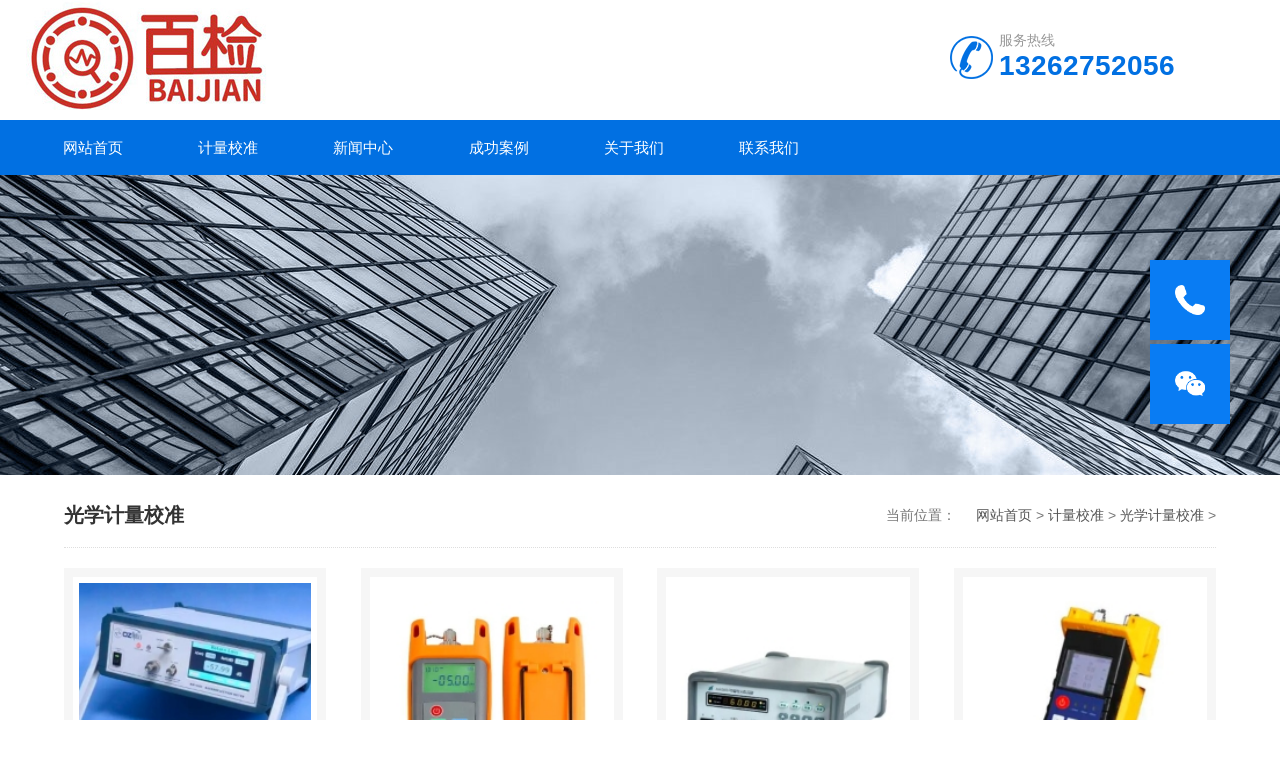

--- FILE ---
content_type: text/html
request_url: http://www.baijiantest.org.cn/gxjl/index.html
body_size: 13763
content:
<!DOCTYPE html>
<html>
<head>
<script type="text/javascript" src="/skin/js/jquery.js"></script>
<meta http-equiv="Content-Type" content="text/html; charset=utf-8" />
<meta http-equiv="x-ua-compatible" content="ie=edge,chrome=1">
<meta name="renderer" content="webkit|ie-comp|ie-stand">
<meta name="viewport" content="width=device-width,initial-scale=1,maximum-scale=1, minimum-scale=1,user-scalable=0">
    <title>光学仪器计量校准检测服务 -百检网-百检(上海)信息科技有限公司</title>
    <meta content="光学计量校准，光学计量仪器检测服务" name="keywords" />
    <meta content="上海前10仪器计量校准检测机构，百检网专业提供仪器校准、测量仪器检定、计量校准检测、计量仪器校准等服务，提供权威的第三方计量校准检测证书和CMA、CNAS检测报告。光学计量校准_光学计量仪器检测服务 -百检网" name="description" />
<link rel="stylesheet" type="text/css" href="/skin/css/style.css" />
<script type="text/javascript" src="/skin/js/jquery.pack.js"></script>
</head>
<body>
<!--top start-->
<script>
var _hmt = _hmt || [];
(function() {
  var hm = document.createElement("script");
  hm.src = "https://hm.baidu.com/hm.js?f6c9786220e9670183e2cde347f4be17";
  var s = document.getElementsByTagName("script")[0]; 
  s.parentNode.insertBefore(hm, s);
})();
</script>
<div class="ly_top">
  <div class="top_logo"><a href="http://www.baijiantest.org.cn/"><img src="http://www.baijiantest.org.cn/uploadfile/202203/38e5a2a66d9f985.jpg" /></a></div>
  <div class="top_tel">
    <p>服务热线</p>
    <span>13262752056</span></div>
  <div class="clear"></div>
</div>
<!--top end--> 
<!--nav start-->
<div class="ly_nav">
  <div class="web_nav">网站导航
    <div class="btn-menu"><span></span></div>
  </div>
  <ul class="nav navigation clear clearfix">
    <li><a id="navId1"  href="/">网站首页</a></li>
     
       <li class="drop-down"><a href="/cpzx/index.html">计量校准</a>
             <ul class="drop-down-content">
                                   <li><a href="http://www.baijiantest.org.cn/yqsbjlxz/index.html">仪器设备计量校准</a></li>
             
                                 <li><a href="http://www.baijiantest.org.cn/dcjl/index.html">电磁计量校准</a></li>
             
                                 <li><a href="http://www.baijiantest.org.cn/wxdjl/index.html">无线电计量校准</a></li>
             
                                 <li><a href="http://www.baijiantest.org.cn/sjpljl/index.html">时间频率计量校准</a></li>
             
                                 <li><a href="http://www.baijiantest.org.cn/jhljl/index.html">几何量计量校准</a></li>
             
                                 <li><a href="http://www.baijiantest.org.cn/lixuejiliang/index.html">力学计量校准</a></li>
             
                                 <li><a href="http://www.baijiantest.org.cn/rexuejiliang/index.html">热学计量校准</a></li>
             
                                 <li><a href="http://www.baijiantest.org.cn/gxjl/index.html">光学计量校准</a></li>
             
                                 <li><a href="http://www.baijiantest.org.cn/sxjl/index.html">声学计量校准</a></li>
             
                                 <li><a href="http://www.baijiantest.org.cn/dlsbjlxz/index.html">化学仪器计量校准</a></li>
             
                                 <li><a href="http://www.baijiantest.org.cn/ylsbjlxz/index.html">医疗设备计量校准</a></li>
             
                             </ul>
         </li>
           <li class="drop-down"><a href="/xwzx/index.html">新闻中心</a>
             <ul class="drop-down-content">
                                   <li><a href="http://www.baijiantest.org.cn/jiancezhishi/index.html">检测知识</a></li>
             
                                 <li><a href="http://www.baijiantest.org.cn/xwdt/index.html">行业新闻</a></li>
             
                             </ul>
         </li>
         
           <li class="drop-down"><a href="/hyzs/index.html">成功案例</a>
             <ul class="drop-down-content">
                               </ul>
         </li>
         
           <li class="drop-down"><a href="/guanyuwomen/index.html">关于我们</a>
             <ul class="drop-down-content">
                               </ul>
         </li>
          <li class="drop-down"><a href="/lxwm/index.html">联系我们</a>
             <ul class="drop-down-content">
                               </ul>
         </li>
  </ul>
</div>
<!--nav end--> 
  
<!--banner begin-->
<section class="ny_banner">
  <div class="slideshow" style="background-image: url(/skin/images/ny_banner1.jpg)"></div>
</section>
<!--banner end--> 
<section class="ny_content wow slideInUp" data-wow-duration="1s">
  <section class="content_right content_right2">
    <div class="bread_nav">
      <section class="bread_nav_in">
        <div class="h_d">光学计量校准</div>
        <div>当前位置：&nbsp; &nbsp;&nbsp; <a href="http://www.baijiantest.org.cn/" class="crumb">网站首页</a> >   <a href="http://www.baijiantest.org.cn/cpzx/index.html">计量校准</a> 
>
 <a href="http://www.baijiantest.org.cn/gxjl/index.html">光学计量校准</a> 
>
 </div>
      </section>
    </div>
    <section class="conn">
      <div class="show_list">
        <ul class="xgcp clear clearfix">
                    <li>
            <div>
              <div class="show_pro_img"><a href="http://www.baijiantest.org.cn/gxjl/show-637.html"><span><img src="http://www.baijiantest.org.cn/uploadfile/thumb/c7635bfd99248a2cdef8249ef7bfbef4/200x200_auto.jpg" alt="光回波损耗仪计量校准检测"/></span></a></div>
              <p><a href="http://www.baijiantest.org.cn/gxjl/show-637.html">光回波损耗仪计量校准检测</a></p>
            </div>
          </li>
                   <li>
            <div>
              <div class="show_pro_img"><a href="http://www.baijiantest.org.cn/gxjl/show-636.html"><span><img src="http://www.baijiantest.org.cn/uploadfile/thumb/3b712de48137572f3849aabd5666a4e3/200x200_auto.jpg" alt="光传输用稳定光源计量校准检测 "/></span></a></div>
              <p><a href="http://www.baijiantest.org.cn/gxjl/show-636.html">光传输用稳定光源计量校准检测 </a></p>
            </div>
          </li>
                   <li>
            <div>
              <div class="show_pro_img"><a href="http://www.baijiantest.org.cn/gxjl/show-635.html"><span><img src="http://www.baijiantest.org.cn/uploadfile/thumb/c6036a69be21cb660499b75718a3ef24/200x200_auto.jpg" alt="通信用光衰减器计量校准检测"/></span></a></div>
              <p><a href="http://www.baijiantest.org.cn/gxjl/show-635.html">通信用光衰减器计量校准检测</a></p>
            </div>
          </li>
                   <li>
            <div>
              <div class="show_pro_img"><a href="http://www.baijiantest.org.cn/gxjl/show-634.html"><span><img src="http://www.baijiantest.org.cn/uploadfile/thumb/c60d060b946d6dd6145dcbad5c4ccf6f/200x200_auto.jpg" alt="通信用光功率计计量校准检测"/></span></a></div>
              <p><a href="http://www.baijiantest.org.cn/gxjl/show-634.html">通信用光功率计计量校准检测</a></p>
            </div>
          </li>
                   <li>
            <div>
              <div class="show_pro_img"><a href="http://www.baijiantest.org.cn/gxjl/show-633.html"><span><img src="http://www.baijiantest.org.cn/uploadfile/thumb/dd77279f7d325eec933f05b1672f6a1f/200x200_auto.jpg" alt="SDH/PDH 数字传输分析仪计量校准检测"/></span></a></div>
              <p><a href="http://www.baijiantest.org.cn/gxjl/show-633.html">SDH/PDH 数字传输分析仪计量校准检测</a></p>
            </div>
          </li>
                   <li>
            <div>
              <div class="show_pro_img"><a href="http://www.baijiantest.org.cn/gxjl/show-632.html"><span><img src="http://www.baijiantest.org.cn/uploadfile/thumb/d6ef5f7fa914c19931a55bb262ec879c/200x200_auto.jpg" alt="通信用光波长计计量校准检测"/></span></a></div>
              <p><a href="http://www.baijiantest.org.cn/gxjl/show-632.html">通信用光波长计计量校准检测</a></p>
            </div>
          </li>
                   <li>
            <div>
              <div class="show_pro_img"><a href="http://www.baijiantest.org.cn/gxjl/show-631.html"><span><img src="http://www.baijiantest.org.cn/uploadfile/thumb/20d135f0f28185b84a4cf7aa51f29500/200x200_auto.jpg" alt="光谱分析仪计量校准检测"/></span></a></div>
              <p><a href="http://www.baijiantest.org.cn/gxjl/show-631.html">光谱分析仪计量校准检测</a></p>
            </div>
          </li>
                   <li>
            <div>
              <div class="show_pro_img"><a href="http://www.baijiantest.org.cn/gxjl/show-630.html"><span><img src="http://www.baijiantest.org.cn/uploadfile/thumb/2cbca44843a864533ec05b321ae1f9d1/200x200_auto.jpg" alt="光时域反射计计量校准检测 "/></span></a></div>
              <p><a href="http://www.baijiantest.org.cn/gxjl/show-630.html">光时域反射计计量校准检测 </a></p>
            </div>
          </li>
                   <li>
            <div>
              <div class="show_pro_img"><a href="http://www.baijiantest.org.cn/gxjl/show-629.html"><span><img src="http://www.baijiantest.org.cn/uploadfile/thumb/b9d487a30398d42ecff55c228ed5652b/200x200_auto.jpg" alt="条码检测仪计量校准检测"/></span></a></div>
              <p><a href="http://www.baijiantest.org.cn/gxjl/show-629.html">条码检测仪计量校准检测</a></p>
            </div>
          </li>
                   <li>
            <div>
              <div class="show_pro_img"><a href="http://www.baijiantest.org.cn/gxjl/show-628.html"><span><img src="http://www.baijiantest.org.cn/uploadfile/thumb/c9f95a0a5af052bffce5c89917335f67/200x200_auto.jpg" alt="烟度计计量校准检测 烟度计计量校准检测报告"/></span></a></div>
              <p><a href="http://www.baijiantest.org.cn/gxjl/show-628.html">烟度计计量校准检测 烟度计计量校准检测报告</a></p>
            </div>
          </li>
                 </ul>
      </div>
      <div class="page_list"><ul class="pagination"><li><a>共30条</a></li><li class="active"><a>1</a></li><li><a href="/gxjl/list-gxjl-2.html" data-ci-pagination-page="2">2</a></li><li><a href="/gxjl/list-gxjl-3.html" data-ci-pagination-page="3">3</a></li><li><a href="/gxjl/list-gxjl-2.html" data-ci-pagination-page="2">下一页</a></li></ul></div>
    </section>
  </section>
</section>
<!--content end--> 
<section class="foot">
  <ul>
    <li><a href="/">网站首页</a></li>
        <li><a href="http://www.baijiantest.org.cn/spjc/index.html">食品检测</a></li>
    <em>|</em>     <li><a href="http://www.baijiantest.org.cn/xwjcljc/index.html">纤维及材料检测</a></li>
    <em>|</em>     <li><a href="http://www.baijiantest.org.cn/cpzx/index.html">计量校准</a></li>
    <em>|</em>     <li><a href="http://www.baijiantest.org.cn/xwzx/index.html">新闻中心</a></li>
    <em>|</em>     <li><a href="http://www.baijiantest.org.cn/hyzs/index.html">成功案例</a></li>
    <em>|</em>     <li><a href="http://www.baijiantest.org.cn/guanyuwomen/index.html">关于我们</a></li>
    <em>|</em>     <li><a href="http://www.baijiantest.org.cn/lxwm/index.html">联系我们</a></li>
    <em>|</em>   </ul>
  <div class="foot_in clear clearfix">
    <div class="others">
      <p>Copyright © 2021 百检(上海)信息科技有限公司 版权所有 &nbsp;&nbsp;&nbsp;&nbsp;&nbsp;<a href="https://beian.miit.gov.cn/" rel="nofollow" target="_blank">沪ICP备19010749号-17 </a></p>
      <p>地址：上海市闵行区宜山路2000号 电话：13262752056 邮箱：service@baijiantest.com</p>
    </div>
    <div class="wx"><img src="http://www.baijiantest.org.cn/uploadfile/ueditor/image/202408/1723703229f94486.jpg" />
      <p>关注我们</p>
    </div>
  </div>
</section>
<!-- 在线客服 开始 -->
<div class="suspension">
  <div class="suspension-box"><!--  <a href="http://wpa.qq.com/msgrd?v=3&uin=&site=qq&menu=yes" target="_blank" class="a a-service "><i class="i"></i></a>  --><a href="tel:13262752056" class="a a-service-phone"><i class="i"></i></a> <a href="javascript:;" class="a a-qrcode"><i class="i"></i></a> <a href="javascript:;" class="a a-top"><i class="i"></i></a>
    <div class="d d-service"> <i class="arrow"></i>
      <div class="inner-box">
        <div class="d-service-item clearfix"> <a href="http://wpa.qq.com/msgrd?v=3&uin=&site=qq&menu=yes" target="_blank" class="clearfix"><span class="circle"><i class="i-qq"></i></span>
    <div class="qrcode-img"><img src="http://www.baijiantest.org.cn/uploadfile/ueditor/image/202408/1723703229f94486.jpg"></div>
          <p>咨询在线客服</p>
          </a> </div> -->
      </div>
    </div>
    <div class="d d-service-phone"> <i class="arrow"></i>
      <div class="inner-box">
        <div class="d-service-item clearfix"> <span class="circle"><i class="i-tel"></i></span>
          <div class="text">
            <p>服务热线</p>
            <p class="red number">13262752056</p>
          </div>
        </div>
      </div>
    </div>
    <div class="d d-qrcode"> <i class="arrow"></i>
      <div class="inner-box">
        <div class="qrcode-img"><img src="http://www.baijiantest.org.cn/uploadfile/ueditor/image/202408/1723703229f94486.jpg"></div>
        <p>扫一扫，关注我们</p>
      </div>
    </div>
  </div>
</div>
<script type="text/javascript" src="/skin/js/customer.js"></script></body>
</html>


--- FILE ---
content_type: text/css
request_url: http://www.baijiantest.org.cn/skin/css/style.css
body_size: 64635
content:
 @charset "utf-8";
/* CSS Document */
body, h1, h2, h3, h4, h5, h6, hr, p, blockquote, dl, ul, ol, li, pre, form, fieldset, legend, button, input, textarea {
	margin: 0;
	padding: 0;
	border: 0;
}
/*th,td{margin: 0; padding: 0;}*/
html {
	color: #000;
}
html, body {
	width: 100%;
	min-width: 320px;
}
body, button, input, select, textarea {
	margin: 0;
	padding: 0;
	font-family: "微软雅黑", "Microsoft Yahei", "Arial", "Verdana", "sans-serif";
	font-size: 12px;
	background: #fff
}
ul, ol, li, dl, dd, dt {
	list-style: none;
}
em {
	font-style: normal;
}
a {
	text-decoration: none;
	outline: none;
}
a:hover {
	text-decoration: underline;
	color: #e85300;
}
legend {
	color: #000;
}
fieldset, img {
	border: 0;
}
label, button {
	cursor: pointer;
}
/*解决IE图片缩放失真*/
img {
	-ms-interpolation-mode: bicubic;
}
/*清除浮动*/
.clearfix:after {
	content: '';
	display: block;
	height: 0;
	clear: both;
}
.clearfix {
	zoom: 1;
}
.clear {
	clear: both;
}
/*连续英文、数字换行*/
.wordwrap {
	word-break: break-all;
	word-wrap: break-word;
}
/*单行文字超出显示省略号*/
.omg {
	overflow: hidden;
	text-overflow: ellipsis;
	white-space: nowrap;
}
img {
	border: 0;
	vertical-align: middle;
}
a {
	color: #3a3a3a;
	text-decoration: none;
}
a:hover {
	color: #0170e2;
	text-decoration: none
}
a:active {
	color: #0170e2;
}
.fl {
	float: left;
}
.fr {
	float: right;
}
*, a, button, input {
	-webkit-tap-highlight-color: rgba(255,0,0,0);
}
/**ly_top**/
.ly_top {
	width: 96%;
	max-width: 1440px;
	height: 120px;
	overflow: hidden;
	margin: 0 auto;
	padding: 0;
}
.ly_top .top_logo {
 
	height: 120px;
	overflow: hidden;
	margin: 0;
	padding: 0;
	float: left;
}
.ly_top .top_tel {
	float: right;
	width: 255px;
	overflow: hidden;
	margin: 32px 0;
	padding-left: 58px;
	background: url(../images/tel.png) left center no-repeat;
	height: 50px;
}
.ly_top .top_tel p {
	font-size: 14px;
	color: #999;
}
.ly_top .top_tel span {
	display: block;
	font-size: 28px;
	font-weight: bold;
	color: #0170e2;
}
@media (max-width:1199px) {
.ly_top {
	width: 96%;
}
}
@media (max-width:991px) {
.ly_top {
	height: auto;
}
.ly_top .top_logo {
	width: 446px;
	height: auto;
}
.ly_top .top_tel {
	width: 180px;
	margin: 30px 0;
}
.ly_top .top_tel span {
	font-size: 22px;
}
.ly_top .top_logo a img {
	max-width: 96%;
	display: inline-block;
	vertical-align: top;
}
}
@media (max-width:767px) {
.ly_top {
	height: auto;
}
.ly_top .top_tel {
	display: none;
}
.ly_top .top_logo {
	width: 100%;
	height: auto;
}
.ly_top .top_logo a {
	display: block;
	width: 100%;
	text-align: center;
}
.ly_top .top_logo a img {
	max-width: 96%;
	display: inline-block;
	vertical-align: top;
}
}
/**ly_nav**/
.ly_nav {
	width: 100%;
	margin: 0 auto;
	padding: 0;
	background-color: #0170e2;
}
.navigation {
	width: 96%;
	max-width: 1440px;
	margin: 0 auto;
	padding: 0;
	list-style: none;
}
.navigation li {
	float: left;
	position: relative;
	width: 11%;
}
.navigation li a {
	display: block;
	width: 100%;
	height: 55px;
	line-height: 55px;
	margin: 0;
	padding: 0;
	text-decoration: none;
	text-align: center;
	text-transform: uppercase;
	color: #ffffff;
	font-size: 15px;
	text-align: center;
}
.navigation li:hover, .navigation li a:hover, .navigation li a.nav_on {
	color: #fff;
	background-color: #00af66;
}
.navigation ul {
	position: absolute;
	left: 0;
	top: 48px;
	display: none;
	margin: 0;
	padding: 0;
	list-style: none;
	z-index: 999;
	background-color: #fff;
	border-top: 2px solid #e20100;
}
.navigation ul li {
	width: 159px;
	float: left;
	border-top: none;
}
.navigation ul li:nth-child(even) {
	background-color: #f5f6f8;
}
.navigation ul a {
	display: block;
	height: 40px;
	line-height: 40px;
	padding: 0;
	color: #4e607b;
	font-size: 12px;
	font-weight: normal;
	text-decoration: none;
	border-top: none;
}

.nav>li{
            float: left;
        }
        
       
        .nav>li:first-child a{
            
        }
        .nav>li:last-child a{
            
        }
        .drop-down{
            /*position: relative;*/
        }
        .drop-down-content{
            padding: 0;
            display: none;
            /*position: absolute;*/
        }

       
        .drop-down-content li:hover a{
            
        }
        .nav .drop-down:hover .drop-down-content{
            display: block;
        }









.navigation ul a:hover {
	color: #fff;
	background-color: #00af66;
}
.web_nav {
	display: none;
	width: 90%;
	height: 40px;
	line-height: 40px;
	color: #fff;
	font-size: 16px;
	margin: 0 auto;
	font-weight: bold;
}
.btn-menu {
	display: block;
	float: right;
	position: relative;
	background: transparent;
	cursor: pointer;
	padding: 12px 0;
	width: 26px;
	height: 16px;
	-webkit-transition: all ease .238s;
	-moz-transition: all ease .238s;
	transition: all ease .238s;
}
.btn-menu:before, .btn-menu:after, .btn-menu span {
	background-color: #ffffff;
	-webkit-transition: all ease .238s;
	-moz-transition: all ease .238s;
	transition: all ease .238s;
}
.btn-menu:before, .btn-menu:after {
	content: '';
	position: absolute;
	top: 0;
	height: 1px;
	width: 100%;
	left: 0;
	top: 50%;
	-webkit-transform-origin: 50% 50%;
	-ms-transform-origin: 50% 50%;
	transform-origin: 50% 50%;
}
.btn-menu span {
	position: absolute;
	width: 100%;
	height: 1px;
	left: 0;
	top: 50%;
	overflow: hidden;
	text-indent: 200%;
}
.btn-menu:before {
	-webkit-transform: translate3d(0, -7px, 0);
	transform: translate3d(0, -7px, 0);
}
.btn-menu:after {
	-webkit-transform: translate3d(0, 7px, 0);
	transform: translate3d(0, 7px, 0);
}
.btn-menu.active span {
	opacity: 0;
}
.btn-menu.active:before {
	background-color: #ffffff;
	-webkit-transform: rotate3d(0, 0, 1, 45deg);
	transform: rotate3d(0, 0, 1, 45deg);
}
.btn-menu.active:after {
	background-color: #ffffff;
	-webkit-transform: rotate3d(0, 0, 1, -45deg);
	transform: rotate3d(0, 0, 1, -45deg);
}
@media (max-width:1199px) {
.navigation {
	width: 96%;
}
.navigation li {
	width: 11%;
}
.navigation li a {
	width: 100%;
}
}
@media (max-width:767px) {
.web_nav {
	width: 96%;
	display: block;
}
.navigation {
	width: 100%;
	display: none;
}
.navigation li {
	width: 100%;
	background: #f1f1f1;
	border-bottom: 1px solid #ffffff;
}
.navigation li a {
	color: #515671;
	height: 40px;
	line-height: 40px;
}
}
/**banner**/
.apple-banner {
	width: 100%;
	height: 560px;
	overflow: hidden;
}
.apple-banner .swiper-container {
	width: 100%;
	height: 560px;
}
.apple-banner .swiper-button-prev, .apple-banner .swiper-button-next {
	width: 8%;
	height: 100%;
	top: 0;
	background: none;
}
.apple-banner .swiper-button-prev {
	left: 0;
}
.apple-banner .swiper-button-next {
	right: 0;
}
.apple-banner .swiper-button-prev span, .apple-banner .swiper-button-next span {
	display: block;
	width: 64px;
	height: 64px;
	position: absolute;
	right: 0;
	top: 50%;
	margin-top: -32px;
	border-radius: 100%;
	background: url(../images/arrows1.png) no-repeat center center;
	opacity: 1;
	-webkit-transition: opacity 0.5s ease;
	transition: opacity 0.5s ease;
	opacity: .5;
}
.apple-banner .swiper-button-next span {
	background: url(../images/arrows2.png) no-repeat center center;
	left: 0;
}
.apple-banner .swiper-button-prev:hover span, .swiper-button-next:hover span {
	opacity: 1;
}
.apple-banner .swiper-pagination {
	top: auto;
	bottom: 20px;
	background: none;
}
.apple-banner .swiper-pagination-bullet {
	display: inline-block;
	width: 12px;
	height: 12px;
	margin: 0 3px;
	cursor: pointer;
	background: none;
	opacity: 1;
}
.apple-banner .swiper-pagination-bullet span {
	width: 100%;
	height: 100%;
	display: block;
}
.apple-banner .swiper-pagination-bullet i {
	background-color: #fff;
	width: 100%;
	height: 100%;
	display: block;
	border-radius: 50%;
}
.apple-banner .swiper-pagination-bullet.current i, .apple-banner .swiper-pagination-bullet.swiper-pagination-bullet-active i, .apple-banner .swiper-pagination-bullet.swiper-pagination-bullet-active.firsrCurrent i {
	background: #00af66;
}
@media (max-width:1440px) {
.apple-banner {
	height: 470px;
}
.apple-banner .swiper-container {
	height: 470px;
}
}
@media (max-width:1199px) {
.apple-banner {
	height: 400px;
}
.apple-banner .swiper-container {
	height: 400px;
}
}
@media (max-width:991px) {
.apple-banner {
	height: 300px;
}
.apple-banner .swiper-container {
	height: 300px;
}
}
@media (max-width:767px) {
.apple-banner {
	height: 160px;
}
.apple-banner .swiper-container {
	height: 160px;
}
.apple-banner .swiper-button-prev, .apple-banner .swiper-button-next {
	display: none !important;
}
.apple-banner .swiper-pagination {
	bottom: 10px;
}
.apple-banner .swiper-pagination-bullet {
	width: 8px;
	height: 8px;
}
.swiper-container-horizontal>.swiper-pagination-bullets .swiper-pagination-bullet {
	margin: 0 3px;
}
}
/*banner END*/

/*公告*/
.announcement_main {
	background: #f5f5f5;
	padding: 20px 0 0;
}
.announcement {
	min-height: 75px;
	line-height: 75px;
	width: 96%;
	max-width: 1440px;
	margin: 0 auto;
	padding: 10px 0;
	background: #fff;
}
.announcement .gg_in {
	width: 97%;
	margin: 0 auto;
}
.announcement .announcement_title {
	float: left;
	text-indent: 35px;
	color: #555;
	background: url(../images/announcement_title.png) no-repeat 8px center;
	font-size: 15px;
	font-weight: bold;
	line-height: 45px;
}
.announcement .announcement_body {
	float: left;
	width: 700px;
	line-height: 45px;
	font-size: 14px;
	color: #555;
}
.announcement .announcement_bottom {
	float: right;
	width: 280px;
}
.announcementlist {
}
.announcementlist li {
	line-height: 45px;
	overflow: hidden;
}
.announcementlist li a {
	color: #555;
	display: block;
	float: left;
	width: 76%;
	overflow: hidden;
	text-overflow: ellipsis;
	white-space: nowrap;
}
.announcementlist li a:hover {
	color: #555;
}
.announcementlist li span {
	float: left;
	margin-left: 15px;
	color: #555;
	width: 20%;
}
.ny_announcement_main {
	background: #fff;
	margin-bottom: 15px;
	padding: 10px 0 0;
}
.ny_announcement_main .announcement {
	background: #f5f5f5;
	padding: 10px 0;
}
.ny_announcement_main .form_text1 {
	background: #fff;
}
/*搜索 */
.form1 {
	line-height: 45px;
}
.form_text1 {
	float: left;
	width: 80%;
	height: 42px;
	line-height: 42px;
	text-indent: 10px;
	outline: none;
	background: #f5f5f5;
}
.form_button1 {
	float: left;
	width: 20%;
	font-size: 15px;
	height: 42px;
	background: #00af66 url(../images/search_btn.png) center center no-repeat;
	border: 0;
	outline: none;
	color: #FFF;
	cursor: pointer;
	-webkit-transition: all .25s;
	-moz-transition: all .25s;
	-ms-transition: all .25s;
	-o-transition: all .25s;
	transition: all .25s;
}
.form_button1 {
	background-size: 23px;
}
.form_button1:hover {
	background: #0c9267 url(../images/search_btn.png) center center no-repeat;
	background-size: 23px;
}
@media (max-width:1199px) {
.announcement .announcement_body {
	width: 490px;
}
}
@media (max-width:991px) {
.announcement .announcement_bottom {
	float: none;
	margin: 0 auto;
	width: 100%;
}
.form_text1 {
	width: 80%;
	height: 42px;
	box-sizing: border-box;
}
.form_button1 {
	width: 20%;
	box-sizing: border-box;
}
}
@media (max-width:767px) {
.announcement .gg_in {
	width: 94%;
}
.announcement_main {
	padding: 10px 0 0;
}
.announcement .announcement_title {
	display: none;
}
.announcement .announcement_body {
	display: none;
}
.announcementlist li a {
	width: 95%;
	font-size: 12px;
}
.announcementlist li span {
	width: 35%;
	font-size: 12px;
	margin-left: 5px;
}
}
/**ly_show**/
.ly_show {
	width: 100%;
	padding: 40px 0;
	background: #f5f5f5;
}
.ly_show_in {
	width: 96%;
	max-width: 1440px;
	margin: 0 auto;
}
.ly_show .show_menu {
	width: 20%;
	overflow: hidden;
	margin: 0;
	padding: 0;
}
.ly_title {
	width: 100%;
	overflow: hidden;
	margin: 0 auto 40px;
	padding: 0;
}
.ly_title p {
	width: 100%;
	overflow: hidden;
	margin: 0 auto;
	padding: 0;
	color: #000000;
	font-size: 32px;
	font-weight: bold;
	text-align: center;
}
.ly_title p font {
	color: #0170e2;
}
.ly_title span {
	display: block;
	width: 100%;
	height: 20px;
	overflow: hidden;
	line-height: 20px;
	margin: 10px auto 0;
	padding: 0;
	color: #aaa;
	font-size: 14px;
	font-family: "Arial";
	text-align: center;
}
.ly_title2 p {
	color: #fff;
}
.ly_title2 p font {
	color: #fff;
}
.ly_title2 span {
	color: #fff;
}
.show_menu .menu_tit {
	width: 100%;
	height: 80px;
	overflow: hidden;
	margin: 0 auto;
	padding: 16px 20px;
	background: #0170e2;
	box-sizing: border-box;
	text-align: center;
}
.menu_tit p {
	width: 100%;
	height: 28px;
	overflow: hidden;
	line-height: 28px;
	color: #fff;
	font-size: 24px;
	margin: 0 auto;
	padding: 0;
	font-weight: bold;
}
.menu_tit span {
	display: block;
	width: 100%;
	height: 20px;
	overflow: hidden;
	line-height: 20px;
	color: rgba(255, 255, 255, 0.5);
	font-family: "Arial";
	font-size: 14px;
	font-style: italic;
	margin: 0 auto;
	padding: 0;
}
.menu_tit em {
	display: none;
}
.show_menu .menu_list {
	background: #fff;
	width: 100%;
	overflow: hidden;
	margin: 0 auto;
	padding: 10px 0 19px;
	box-sizing: border-box;
}
.menu_list .menu_li {
	width: 90%;
	height: 100%;
	margin: 0 auto;
	padding: 0 0;
	box-sizing: border-box;
}
.menu_li>p>a {
	width: 60%;
	float: left;
	display: block;
	color: #515671;
}
.menu_li p {
	width: 100%;
	height: 40px;
	overflow: hidden;
	line-height: 40px;
	color: #666;
	font-size: 14px;
	font-weight: bold;
	background-color: #f6f6f6;
	margin: 0 auto;
	padding: 0 0 0 20px;
	box-sizing: border-box;
	margin-bottom: 5px;
}
.menu_li>p>span {
	display: block;
	width: 30%;
	height: 40px;
	float: right;
	background: url(../images/menu_tb1.png) 80% center no-repeat;
	-webkit-transition: all .25s;
	-moz-transition: all .25s;
	-ms-transition: all .25s;
	-o-transition: all .25s;
	transition: all .25s;
}
.ny_content .show_menu .menu_list {
	background: #f6f6f6;
}
.ny_content .menu_li p {
	background: #fff;
}
.ny_content .show_list ul li .show_pro_img {
	background: #f6f6f6;
}
.ny_content .show_list ul li p {
	background: #f6f6f6;
}
.menu_li ul li a:hover p {
	color: #00af66;
}
.menu_li>p>span.on {
	transform: rotateX(180deg);
}
.menu_li>p:hover {
	background: #00af66;
	color: #fff;
}
.menu_li>p:hover a {
	color: #fff;
}
.menu_li>p:hover span {
	background: url(../images/menu_tb3.png) 80% center no-repeat;
}
.menu_li ul {
	display: none;
	width: 100%;
	overflow: hidden;
	margin: 10px auto;
	padding: 0;
	background: #fff;
	padding: 10px 0;
}
/*产品分类第一个默认展开*/
/*.menu_li ul:first-of-type{display:block;}*/
.menu_li ul li {
	width: 100%;
	height: 30px;
	overflow: hidden;
	margin: 0 auto;
	padding: 0;
}
.menu_li ul li a {
	display: block;
	width: 100%;
	height: 30px;
	overflow: hidden;
	line-height: 30px;
	color: #808ea4;
	font-size: 12px;
	margin: 0 auto;
	padding: 0 20px;
	box-sizing: border-box;
}
.menu_li ul li a p {
	width: 100%;
	color: #999;
	background-color: #fff;
	height: 30px;
	line-height: 30px;
	font-weight: normal;
	padding: 0;
}
.menu_li p img, .menu_li ul li a img {
	display: block;
	width: 14px;
	height: 14px;
	margin: 13px 13px 13px 0;
	padding: 0;
	float: left;
}
.menu_li ul li a img {
	margin: 7px 13px 13px 0;
}
.menu_li ul li a:hover {
	color: #fe0100;
}
.ly_show .show_list {
	width: 80%;
	margin: 0;
	padding: 0;
	background: #f5f5f5;
}
.show_list ul li {
	width: 30.33333333%;
	margin: 0 0 20px;
	padding: 0 0 0 3%;
	float: left;
}
.show_list ul li>div {/*box-shadow: 0px 0px 0px 1px #e0e0e0;*/
}
.show_list ul li a {
	display: block;
	margin: 0 auto;
	padding: 0 15px;
}
.show_list ul li .show_pro_img {
	background: #fff;
	-webkit-transition: all .25s;
	-moz-transition: all .25s;
	-ms-transition: all .25s;
	-o-transition: all .25s;
	transition: all .25s;
}
.show_list ul li .show_pro_img a {
	margin: 0 auto;
	padding: 9px;
}
.show_pro_img span {
	display: block;
	width: 100%;
	height: 275px;
	overflow: hidden;
	margin: 0 auto;
	padding: 0;
	position: relative;
	background: #fff;
}
.show_pro_img span img {
	display: block;
	width: 95%;
	height: 95%;
	max-width: 95%;
	max-height: 95%;
	margin: auto;
	padding: 0;
	position: absolute;
	left: 0;
	top: 0;
	right: 0;
	bottom: 0;
	-webkit-transition: all .25s;
	-moz-transition: all .25s;
	-ms-transition: all .25s;
	-o-transition: all .25s;
	transition: all .25s;
}
.show_list ul li p {
	width: 98%;
	height: 45px;
	overflow: hidden;
	line-height: 45px;
	color: #333;
	font-size: 14px;
	text-align: center;
	margin: 0 auto 0;
	padding: 0 1%;
	background: #fff;
	-webkit-transition: all .25s;
	-moz-transition: all .25s;
	-ms-transition: all .25s;
	-o-transition: all .25s;
	transition: all .25s;
}
.show_list ul li p a {
	color: #333;
	font-size: 14px;
}
.show_list ul li>div:hover .show_pro_img {
	background: #00af66;
}
.show_list ul li>div:hover p {
	background: #00af66;
}
.show_list ul li>div:hover p a {
	color: #fff;
	font-weight: bold;
}
.show_list ul li>div:hover img {
	transform: scale(1.1);
	-ms-transform: scale(1.1);
	-moz-transform: scale(1.1);
	-webkit-transform: scale(1.1);
	-o-transform: scale(1.1);
}
@media (max-width:1440px) {
.show_pro_img span {
	height: 240px;
}
}
@media (max-width:1199px) {
.ly_show {
	width: 100%;
	margin: 0 auto;
	padding: 20px 0;
}
.ly_title span {
	margin: 5px auto 0;
}
.ly_show .show_menu {
	width: 21%;
}
.ly_show .show_list {
	width: 78%;
}
.show_pro_img span {
	width: 100%;
	height: 230px;
}
.show_list ul li p {
	width: 98%;
}
.menu_li p {
	width: 100%;
	padding: 0 5px;
}
.menu_li ul {
	width: 100%;
}
.menu_li ul li a {
	padding: 0 10px;
}
}
@media (max-width:991px) {
.ly_title {
	margin: 0 auto 20px;
}
.ly_title p {
	font-size: 24px;
}
.ly_title span {
	margin: 0 auto 0;
}
.ny_content .content_left {
	width: 100%;
}
.ny_content .content_right {
	width: 100%;
}
.content_left .show_menu {
	width: 100%;
	margin-bottom: 20px;
}
.ly_show .show_menu {
	width: 100%;
	margin-bottom: 20px;
}
}
@media (max-width:767px) {
.show_list ul li {
	margin: 0 0 10px;
}
.ly_show {
	padding: 10px 0 20px;
}
.show_pro_img span {
	height: 140px;
}
.ly_title span {
	display: none;
}
.ly_title {
	margin: 0 auto 10px;
	padding-bottom: 10px;
	border-bottom: 1px solid #f5f5f5;
}
.ly_title2 {
	margin: 0 auto 10px;
	padding-bottom: 10px;
	border-bottom: 0;
}
}
/*我们的优势*/
.ly_youshi {
	background: #f5f5f5;
}
.ly_youshi_in {
	width: 90%;
	max-width: 1440px;
	margin: 0 auto;
	padding: 40px 0;
}
.ly_youshi ul {
	overflow: hidden;
}
.ly_youshi ul li {
	width: 44%;
	padding: 2%;
	float: left;
	overflow: hidden;
	margin-right: 4%;
	margin-bottom: 20px;
	background: #ffffff;
}
.ly_youshi ul li:nth-child(2n) {
	margin-right: 0;
	border-radius: 0 8px 8px 0;
}
.ly_youshi ul li p {
	width: 100%;
	height: 50px;
	line-height: 50px;
	color: #333;
	font-size: 24px;
	font-weight: bold;
	margin: 0;
	padding: 0 0 0 62px;
	position: relative;
	box-sizing: border-box;
	overflow: hidden;
	text-overflow: ellipsis;
	white-space: nowrap;
}
.ly_youshi ul li p i {
	display: block;
	width: 35px;
	height: 35px;
	position: absolute;
	left: 11px;
	top: 8px;
	font-size: 24px;
	font-weight: bold;
	color: #fff;
	text-align: center;
	line-height: 35px;
}
.ly_youshi ul li p i:before {
	content: "";
	display: block;
	width: 35px;
	height: 35px;
	background: #00af66;
	;
	-moz-transform: rotate(45deg);
	-webkit-transform: rotate(45deg);
	-o-transform: rotate(45deg);
	transform: rotate(45deg);
	position: absolute;
	left: 0;
	top: 0;
}
.ly_youshi ul li p i b {
	position: absolute;
	top: 0;
	left: 1px;
}
.ly_youshi ul li p font {
	color: #fe0100;
}
.ly_youshi ul li em {
	display: block;
	width: 100%;
	overflow: hidden;
	color: #aaa;
	font-family: "Arial";
	font-size: 12px;
	font-weight: bold;
	font-style: italic;
	margin: 0 0 0;
	padding: 0 0 0 62px;
	box-sizing: border-box;
	height: 30px;
}
.ly_youshi ul li span {
	display: block;
	width: 100%;
	overflow: hidden;
	line-height: 24px;
	color: #666;
	font-size: 14px;
	text-align: justify;
	margin: 12px 0 0;
	padding: 0 0 0 62px;
	box-sizing: border-box;
}
.ly_youshi ul li p font, .adv_text ul li span font {
	color: #0170e2;
}
@media (max-width:1199px) {
.ly_youshi_in {
	width: 96%;
	padding: 20px 0;
}
.ly_youshi ul li span {
	height: 50px;
	overflow: hidden;
}
}
@media (max-width:767px) {
.ly_youshi ul li {
	width: 100%;
	padding: 2% 2% 4%;
}
.ly_youshi ul li span {
	width: 94%;
	line-height: 18px;
	height: auto;
	margin: 4px 0 5px;
	font-size: 12px;
	padding: 0 0 0 52px;
}
.ly_youshi ul li p {
	font-size: 18px;
	height: 40px;
	line-height: 40px;
	padding: 0 0 0 52px;
}
.ly_youshi ul li em {
	padding: 0 0 0 52px;
}
.ly_youshi ul li p i {
	font-size: 16px;
	width: 26px;
	line-height: 26px;
	height: 26px;
}
.ly_youshi ul li p i:before {
	width: 26px;
	height: 26px;
}
.ly_youshi ul li p i b {
	left: 4px;
}
}
/*首页关于我们*/
.ly_about {
	width: 100%;
	background: #0170e2;
}
.ly_about_in {
	width: 90%;
	max-width: 1440px;
	margin: 0 auto;
	padding: 50px 0;
}
.ly_about_in .gsjj {
	background: #fff;
	padding: 35px 30px;
}
.gsjj_img {
	float: left;
	width: 40%;
}
.gsjj_img img {
	max-width: 100%;
}
.gsjj_in {
	width: 57%;
	float: right;
	margin: 0 0 0 0;
}
.gsjj .h_d {
	font-size: 24px;
	color: #333;
	font-weight: bold;
}
.gsjj div.desc {
	font-size: 14px;
	color: #555;
	line-height: 28px;
	margin-top: 20px;
	height: 225px;
	overflow: hidden;
}
.gsjj a.more {
	display: block;
	width: 140px;
	height: 40px;
	font-size: 14px;
	color: #fff;
	text-align: center;
	line-height: 40px;
	background: #00af66;
	float: right;
	margin-top: 15px;
}
.gsjj a.more:hover {
	cursor: pointer;
	opacity: 0.8;
}
@media (max-width:1199px) {
.ly_about_in {
	width: 96%;
	padding: 20px 0 40px;
}
.gsjj {
	background: none;
}
.gsjj_img {
	width: 46%;
}
.gsjj_img img {
	width: auto;
	max-width: 100%;
}
.gsjj div.desc {
	height: 196px;
}
.gsjj_in {
	width: 51%;
}
}
@media (max-width:991px) {
.gsjj {
	background: none;
}
.gsjj_img {
	margin-top: 0;
	width: 100%;
	display: block
}
.gsjj_img img {
	width: 100%;
	display: block;
	height: auto;
}
.gsjj_in {
	width: 100%;
	margin: 20px 0 0 0;
}
.gsjj a.more {
	float: none;
	margin: 20px auto;
}
}
@media (max-width:767px) {
.ly_about_in {
	padding: 20px 0 15px;
}
.ly_about_in .gsjj {
	padding: 20px 15px;
}
.gsjj div.desc {
	margin-top: 10px;
	font-size: 12px;
	line-height: 24px;
}
}
.ly_article {
	background: #ffffff;
}
.ly_article_in {
	text-align: center;
	width: 90%;
	max-width: 1440px;
	margin: 0 auto;
	padding: 40px 0;
}
.textlist1 {
	height: 388px;
}
.textlist1 li {
	float: left;
	margin-left: 36px;
	text-align: left;
	margin-bottom: 24px;
	height: 90px;
	width: 46%;
	background: #FFF;
	position: relative;
	padding: 10px 0;
}
.textlist1 li:nth-child(2n) {
	float: right;
	margin-left: 0;
}
.textlist1 li .InfoTitle {
	display: block;
	overflow: hidden;
	white-space: nowrap;
	text-overflow: ellipsis;
	text-align: left;
	font-size: 16px;
	text-indent: 65px;
	padding-top: 5px;
	font-weight: bold;
}
.textlist1 li a:hover {
	color: #0170e2;
}
.textlist1 li p {
	margin-left: 45px;
	padding: 0 0 0 20px;
	color: #5d5d5d;
	font-size: 14px;
	line-height: 24px;
	margin-top: 10px;
	color: #999;
	height: 48px;
	overflow: hidden;
}
.textlist1 li .time {
	float: left;
	width: 56px;
	height: 56px;
	background: #0170e2;
	color: #FFF;
	line-height: 25px;
	padding: 12px 12px;
	position: absolute;
	left: -35px;
	top: 16px;
	text-align: center;
	-moz-box-shadow: 0px 0px 20px #0170E2;
	-webkit-box-shadow: 0px 0px 20px #0170E2;
	box-shadow: 0px 0px 20px #0170E2;
}
.textlist1 li .time .day {
	font-size: 28px;
	font-weight: bold;
}
.textlist1 li .time .month {
	float: left;
	width: 56px;
	font-size: 14px;
}
.textlist1 li .time .year {
	float: left;
	font-size: 18px;
	width: 48px;
}
.ly_article .viewmore {
	width: 140px;
	height: 40px;
	line-height: 40px;
	border: #c5c5c5 solid 1px;
	display: block;
	text-align: center;
	margin: 0 auto;
	font-size: 14px;
	color: #6d6d6d;
	margin-top: 30px;
}
.ly_article .viewmore:hover {
	color: #0170e2;
	border: #0170e2 solid 1px;
}
@media (max-width:1199px) {
.ly_article_in {
	width: 96%;
	padding: 20px 0;
}
.textlist1 li {
	width: 45%;
}
}
@media (max-width:991px) {
.textlist1 li {
	width: 43%;
}
}
@media (max-width:767px) {
.textlist1 {
	height: auto;
}
.textlist1 li {
	width: 88%;
	margin-left: 12%;
	margin-bottom: 0;
	height: 76px;
}
.textlist1 li .InfoTitle {
	font-size: 16px;
}
.textlist1 li p {
	line-height: 20px;
	height: 42px;
	font-size: 12px;
}
.textlist1 li .time {
	height: 46px;
	-moz-box-shadow: 0px 0px 10px #0170E2;
	-webkit-box-shadow: 0px 0px 10px #0170E2;
	box-shadow: 0px 0px 10px #0170E2;
}
.textlist1 li .time .day {
	font-size: 24px;
}
.textlist1 li .time .month {
	margin-top: -6px;
}
}
/*应用案例*/
.ly_case {
	background: #ffffff;
}
.ly_case_in {
	text-align: center;
	width: 96%;
	max-width: 1440px;
	margin: 0 auto;
	padding: 50px 0 0;
}
.ly_case .slideGroup4 {
	width: 100%;
	text-align: left;
}
.ly_case .slideGroup4 .slideBox {
	width: 100%;
	height: 100%;
	overflow: hidden;
	zoom: 1;
	padding: 0;
	position: relative;
}
.ly_case .slideGroup4 .sPrev, .slideGroup4 .sNext {
	position: absolute;
	left: 0;
	top: 50%;
	margin-top: -50px;
	width: 30px;
	height: 60px;
	background: url(../images/arrows1.png) center center no-repeat #097cf3;
	z-index: 999;
	pointer-events: auto !important;
	background-size: 34px;
}
.ly_case .slideGroup4 .sNext {
	left: auto;
	right: 0;
	background: url(../images/arrows2.png) center center no-repeat #097cf3;
	background-size: 34px;
}
.ly_case .slideGroup4 .sPrev:hover, .slideGroup4 .sNext:hover {
}
.ly_case .slideGroup4 .parBd ul {
	zoom: 1;
	display: flex;
	-webkit-transition-property: -webkit-transform;
	transition-property: -webkit-transform;
	-o-transition-property: transform;
	transition-property: transform;
	transition-property: transform, -webkit-transform;
	-webkit-box-sizing: content-box;
	box-sizing: content-box;
	z-index: 99;
}
.ly_case .slideGroup4 .parBd ul li {
	margin: 0 0 0 0;
	float: left;
	_display: inline;
	overflow: hidden;
	text-align: center;
	background: #fff;
	padding: 0 0 15px;
	position: relative;
}
.ly_case .slideGroup4 .swiper-pagination {
	position: static;
	margin-top: 20px;
	display: none;
}
.ly_case .show_list ul li .show_pro_img {
	background: #f5f5f5;
}
.ly_case .show_list ul li p {
	background: #f5f5f5;
}
@media (max-width:1199px) {
.ly_case_in {
	padding: 40px 0 0;
}
}
@media (max-width:992px) {
.ly_case .slideGroup4 .parBd ul li {
	padding: 0 0 0.2rem;
	font-size: 0.2rem;
}
}
@media (max-width:880px) {
}
@media (max-width:767px) {
.ly_case .slideGroup4 .sPrev, .slideGroup4 .sNext {
	display: none;
}
.ly_case_in {
	padding: 25px 0 0;
}
}
/* 友情链接 */ 
#link_main {
	margin: 15px 0 30px;
}
#link {
	padding: 0;
	width: 90%;
	max-width: 1440px;
	margin: 0 auto;
}
.link_title {
	line-height: 36px;
	height: 36px;
	color: #fff;
}
.link_title .h_d {
	font-size: 16px;
	color: #333;
	font-weight: normal;
}
.link_body {
	color: #000;
	border-top: 0px;
	border-bottom: 0px;
}
.link_bottom {
}
.link_pic {
	overflow: auto;
	zoom: 1;
}
.link_pic ul li {
	float: left;
	padding: 1px 5px;
	text-align: center;
	width: 112px;
}
.link_pic img {
	width: 86px;
	height: 30px;
	padding: 2px;
	border: 1px solid #CCC;
}
.link_pic ul li a:hover img {
	border: 1px solid #00a4ef;
}
.link_text {
	overflow: hidden;
	zoom: 1;
	padding: 8px 0 20px;
}
.link_text ul li {
	float: left;
	text-align: center;
	padding: 1px 15px;
	overflow: hidden;
	white-space: nowrap;
}
.link_text a {
	line-height: 22px;
	color: #666;
}
.link_text a:hover {
	line-height: 22px;
	color: #0170e2;
}
@media (max-width:1199px) {
#link {
	width: 96%;
}
#link_main {
	margin: 15px 0 3px;
}
}
@media (max-width:991px) {
.link_title {
	height: 40px;
	line-height: 40px;
	text-align: center;
}
}
/* 网站底部 */
.foot {
	width: 100%;
	padding: 0 0 10px;
	background: #0170e2;
	margin-top: 30px;
}
.foot .foot_in {
	width: 96%;
	max-width: 1440px;
	overflow: hidden;
	margin: 0 auto;
}
.foot .wx {
	width: 7%;
	background: #fff;
	padding: 6px;
	float: right;
}
.foot .wx img {
	max-width: 100%;
	margin: 0 auto;
}
.foot .wx p {
	color: #356ca5;
	font-size: 12px;
	text-align: center;
}
.foot .others {
	width: 90%;
	float: left;
}
.foot ul {
	width: 96%;
	max-width: 1440px;
	border-bottom: 1px solid #338de8;
	text-align: center;
	padding: 30px 0 20px;
	margin: 0 auto 20px;
}
.foot ul li {
	display: inline-block;
	vertical-align: top;
	width: 10%;
	text-align: center;
}
.foot ul li a {
	color: #fff;
	font-size: 14px;
	height: 20px;
	line-height: 20px;
}
.foot ul em {
	display: inline-block;
	vertical-align: top;
	height: 20px;
	line-height: 20px;
	color: #65a0dc;
}
.foot .others p {
	font-size: 14px;
	color: #97c1ff;
	line-height: 30px;
	text-align: left;
}
.foot .others p a {
	color: #97c1ff;
}
.foot .others p a:hover {
	color: #fff;
}
@media (max-width:1199px) {
.foot {
	margin-top: 10px;
}
}
@media (max-width:991px) {
.foot .others {
	width: 80%;
}
.foot .wx {
	width: 10%;
}
}
@media (max-width:767px) {
.foot ul {
	display: none;
}
.foot .others {
	float: none;
	width: 100%;
	padding: 15px 0 10px;
}
.foot .wx {
	display: none;
}
.foot .others p {
	font-size: 12px;
	line-height: 24px;
	text-align: center;
}
}
.ny_banner {
	width: 100%;
	margin-bottom: 20px;
	position: relative;
	background: url(../images/ny_banner1.jpg) center center no-repeat;
	overflow: hidden;
}
.ny_banner .slideshow {
	height: 300px;
	overflow: hidden;
	background-repeat: no-repeat;
	background-position: center center;
	background-size: cover;
}
@media (max-width: 1199px) and (min-width: 1001px) {
.ny_banner .slideshow {
	height: 280px;
}
}
@media screen and (max-width: 1000px) {
.ny_banner .slideshow {
	height: 240px;
}
}
@media screen and (max-width: 760px) {
.ny_banner .slideshow {
	height: 200px;
}
}
@media screen and (max-width: 480px) {
.ny_banner .slideshow {
	height: 150px;
}
}
/*内页一大堆*/
.ny_content {
	width: 90%;
	max-width: 1440px;
	margin: 0 auto;
}
.ny_content .content_left {
	float: left;
	width: 20%;
}
.ny_content .content_left .c_tlt {
	height: 60px;
	line-height: 60px;
	text-align: center;
	font-size: 20px;
	font-weight: bold;
	background: #0170e2;
	color: #ffffff;
}
.pro_mulu li a {
	display: block;
	height: 40px;
	line-height: 40px;
	text-align: left;
	padding: 0 20px;
	background: #f1f1f1;
	color: #555;
	font-size: 14px;
	margin-bottom: 5px;
	overflow: hidden;
	text-overflow: ellipsis;
	white-space: nowrap;
}
.pro_mulu li div a {
	background: #ffffff;
	height: 30px;
	line-height: 30px;
	font-size: 12px;
}
.pro_mulu a.pro_more {
	background: #ddd;
	display: block;
	text-align: center;
	height: 40px;
	line-height: 40px;
}
.news_l {
	padding: 20px 0;
	border-top: none;
	margin-bottom: 20px;
	background: #f6f6f6;
}
.news_l li {
	width: 94%;
	margin: 0 auto;
	background: #fff;
	margin-bottom: 5px;
}
.news_l li a {
	display: block;
	font-size: 12px;
	color: #555;
	padding-left: 20px;
	padding-right: 5px;
	background: url(../images/news.png) 10px center no-repeat;
	height: 40px;
	line-height: 40px;
	overflow: hidden;
	text-overflow: ellipsis;
	white-space: nowrap;
}
.news_l li a:hover {
	color: #0170e2;
}
.ny_content .content_right {
	float: right;
	width: 80%;
}
.ny_content .content_right2 {
	float: none;
	width: 100%;
	padding-bottom: 30px;
}
.ny_content .content_right .bread_nav {
	margin-bottom: 10px;
	padding: 0 0 0 3%;
}
.ny_content .content_right2 .bread_nav {
	margin-bottom: 10px;
	padding: 0 0 0 0;
}
.ny_content .content_right .bread_nav .bread_nav_in {
	overflow: hidden;
	border-bottom: 1px dotted #dedede;
	padding-bottom: 12px;
	line-height: 40px;
}
.ny_content .content_right .bread_nav .h_d {
	width: 20%;
	font-size: 20px;
	color: #333;
	float: left;
	font-weight: bold;
	text-align: left;
}
.ny_content .content_right .bread_nav div {
	float: right;
	width: 78%;
	text-align: right;
	color: #777;
	overflow: hidden;
	font-size: 14px;
}
.ny_content .content_right .bread_nav div a {
	color: #555;
}
.ny_content .content_right .bread_nav div a:hover {
	color: #0170e2
}
.ny_content .content_right .conn {
	color: #555;
	font-size: 14px;
	line-height: 28px;
	padding-top: 10px;
}
.ny_content .ny_news_con {
	min-height: 370px;
	margin-bottom: 20px;
}
.new_inside {
	overflow: hidden;
	margin-bottom: 30px;
}
.new_inside li {
	width: 100%;
}
.news_box {
	position: relative;
	border-bottom: 1px solid rgba(0,0,0,.06);
	background: transparent;
	height: 180px;
}
.news_txt {
	float: left;
	padding: 36px 0 28px 10%;
	transition: all .3s ease-out 0s;
}
.news_box:hover .news_txt {
	padding: 36px 0 28px 13%;
}
.news_txt a span {
	font-size: 16px;
	color: #333;
	display: block;
	height: 24px;
	overflow: hidden;
	margin-bottom: 20px;
	transition: all .3s ease-out 0s;
}
.news_box:hover .news_txt a span {
	color: #333
}
.news_box:hover .news_txt i {
	color: #999
}
.news_txt i {
	color: #7D7D7D;
	font-style: normal;
	line-height: 24px;
	height: 73px;
	display: block;
	overflow: hidden;
}
.news_date {
	width: 80px;
	float: right;
	font-family: "微软雅黑";
	color: #999;
	padding: 36px 66px 0 0;
	transition: all .3s ease-out 0s;
	position: absolute;
	left: 0;
	float: left;
	padding-top: 30px;
}
.news_box:hover .news_date {
	padding: 36px 86px 0 0
}
.arrow_left {
	position: absolute;
	top: 90px;
	left: 5px;
	width: 35px;
	height: 35px;
	text-align: center;
	border: 1px solid #fff;
	transition: all .6s cubic-bezier(.215, .61, .355, 1) 0s;
	background: url(../images/icon.png) no-repeat 9px 14px;
}
.news_box:hover .arrow_left {
	border: 1px solid #00af66;
	background: url(../images/icon_hover.png) no-repeat 9px 14px #00af66;
}
.arrow_left i {
	width: 14px;
	height: 9px;
	display: block;
	margin: 13px 0 0 11px;
}
.news_date span {
	float: left;
	line-height: 36px;
	height: 36px;
	font-size: 24px;
	font-family: "微软雅黑";
}
.news_date i {
	float: left;
	color: #ABABAB;
	font-size: 0;
}
.news_txt a span::before {
	width: 35px;
	height: 1px;
	content: '';
	background: #BFBFBF;
	position: absolute;
	top: 48px;
	left: 90px;
	transition: all 0.3s ease-out 0s;
}
.news_box:hover .news_txt a span::before {
	width: 60px;
	transition: all 0.3s ease-out 0s;
	background: #7D7D7D;
}
.news_box:hover .news_date span {
	color: #333;
}
.news_box:hover .news_date {
	padding: 30px 42px 0 0;
}
.ny_content .content_right .conn .ny_news_tlt {
	text-align: center;
	font-size: 20px;
	color: #555;
	padding: 10px 0;
	font-weight: normal;
}
.ny_news_time {
	text-align: center;
	font-size: 12px;
	color: #999;
	padding: 10px 0;
	margin-bottom: 25px;
	margin-top: 15px;
	background: #f5f5f5;
}
.ny_news_ye {
	padding: 30px 0 20px;
}
.ny_news_ye p {
	height: 35px;
	line-height: 35px;
	background: #f1f1f1;
	margin-bottom: 10px;
	padding: 0 20px;
	overflow: hidden;
	text-overflow: ellipsis;
	white-space: nowrap;
}
.ny_content .content_right .conn ul.h_product_bd {
	padding-top: 20px;
}
.ny_content .content_right .conn ul.h_product_bd li {
	float: left;
	width: 30%;
	margin-right: 45px;
	margin-bottom: 30px;
}
.ny_content .content_right .conn ul.h_product_bd2 li {
	margin-right: 60px;
}
.ny_content .content_right .conn ul.h_product_bd li:nth-child(3n) {
	margin-right: 0px;
}
.ny_content .content_right .conn ul.h_product_bd li div {
	display: block;
	background: #ffffff;
	padding: 10px 10px 80px;
	position: relative;
	-moz-box-shadow: 0px 0px 1px rgba(0,0,0,.3);
	-webkit-box-shadow: 0px 0px 1px rgba(0,0,0,.3);
	box-shadow: 0px 0px 1px rgba(0,0,0,.3);
}
.ny_content .content_right .conn ul.h_product_bd li div .show_pro_img {
	width: 100%;
	height: 220px;
	text-align: center;
	overflow: hidden;
	background: #fff;
}
.ny_content .content_right .conn ul.h_product_bd li div .show_pro_img img {
	vertical-align: middle;
	max-width: 100%;
	max-height: 100%;
	-webkit-transition-duration: 1s;
	transition-duration: 1s;
}
.ny_content .content_right .conn ul.h_product_bd li div .show_pro_img .iblock {
	display: inline-block;
	height: 100%;
	width: 0;
	vertical-align: middle
}
.ny_content .content_right .conn ul.h_product_bd li div p {
	padding: 5px 1%;
	position: absolute;
	bottom: 0;
	left: 0;
	width: 98%;
	background: #ffffff;
	color: #333;
	font-size: 18px;
	text-align: center;
	transition-duration: .5s;
	-ms-transition-duration: .5s;
	-moz-transition-duration: .5s;
	-webkit-transition-duration: .5s;
}
.ny_content .content_right .conn ul.h_product_bd li div p span {
	padding-top: 4px;
	display: block;
	height: 30px;
	line-height: 30px;
	overflow: hidden;
	text-overflow: ellipsis;
	white-space: nowrap;
	font-weight: bold;
}
.ny_content .content_right .conn ul.h_product_bd li div p em {
	display: block;
	font-size: 16px;
	height: 26px;
	line-height: 26px;
	padding-bottom: 15px;
	overflow: hidden;
	text-overflow: ellipsis;
	white-space: nowrap;
}
.ny_content .content_right .conn ul.h_product_bd li div:hover p em {
	display: block;
}
.ny_content .content_right .conn ul.h_product_bd li div:hover p span {
	height: 40px;
	line-height: 40px;
}
.ny_content .content_right .conn ul.h_product_bd li div:hover .show_pro_img img {
	-webkit-transform: scale(1.1);
	-ms-transform: scale(1.1);
	transform: scale(1.1);
	transform: translate(0, -20px);
	-webkit-transform: translate(0, -20px);
	-ms-transform: translate(0, -20px);
}
.ny_content .content_right .conn ul.h_product_bd li div:hover p {
	height: 80px;
	background: #0170e2;
	color: #ffffff;
}
.content_left .show_menu {
	width: 100%;
	margin-bottom: 20px;
}
.page_list {
	margin-bottom: 30px;
	margin-top: 30px;
}
.ly_msg h3 {
	display: none;
}
.content_right .conn .pro_name {
	font-size: 24px;
	font-weight: normal;
	line-height: 28px;
	color: #0170e2;
	margin-bottom: 10px;
}
.content_right .conn .proshow1 {
	padding-top: 40px;
	position: relative;
}
.content_right .conn .proshow1 .js-silder {
	float: left;
	width: 45%;
	margin-top: 0 !important;
	border: 1px solid #ddd;
}
.proshow1 .js-silder .silder-main-img {
	width: 100%;
	text-align: center;
	height: 500px;
}
.proshow1 .js-silder .silder-main-img img {
	max-width: 80% !important;
	max-height: 100%;
	vertical-align: middle
}
.proshow1 .js-silder .silder-main-img .iblock {
	display: inline-block;
	height: 100%;
	width: 0;
	vertical-align: middle
}
.proshow1 .prodesc p {
	font-size: 14px;
	line-height: 24px;
	margin-bottom: 10px;
}
.proshow1 .prodesc p.bt {
	font-size: 20px;
	font-weight: bold;
	color: #0170e2;
}
.content_right .conn .proshow1 .prodesc {
	float: right;
	width: 51%;
}
.content_right .conn .proshow1 .prodesc p.desc {
	height: 125px;
	overflow: hidden;
	color: #999;
}
.content_right .conn .proshow1 .pro_btn {
	padding-top: 30px;
	overflow: hidden;
}
.content_right .conn .proshow1 .pro_btn1 {
	display: block;
	width: 40%;
	margin-right: 20px;
	height: 55px;
	line-height: 55px;
	text-align: center;
	font-size: 16px;
	color: #fff;
	background: #0170e2;
	border-radius: 2px;
	float: left;
	border: 1px solid #fff;
}
.content_right .conn .proshow1 .pro_btn2 {
	display: block;
	width: 40%;
	margin-right: 0;
	height: 55px;
	line-height: 55px;
	text-align: center;
	font-size: 16px;
	background: #7b7b7b;
	color: #fff;
	border-radius: 2px;
	float: left;
	border: 1px solid #fff;
}
.content_right .conn .proshow1 .pro_btn1:hover {
	background: #fff;
	border: 1px solid #0170e2;
	color: #0170e2;
}
.content_right .conn .proshow1 .pro_btn2:hover {
	background: #fff;
	border: 1px solid #7b7b7b;
	color: #7b7b7b;
}
.content_right .conn .xgcp {
	overflow: hidden;
}
.content_right .conn .xgcp li {
	float: left;
	width: 22.75%;
	margin: 0;
	margin-bottom: 30px;
	padding: 0;
	margin-right: 3%;
}
.content_right .conn .xgcp li:nth-child(4n) {
	margin-right: 0px;
}
.tags_title {
	border-bottom: 1px solid #DDD;
	margin: 20px 0 30px;
}
.tags_title span {
	width: 80px;
	padding: 0 15px;
	font-size: 16px;
	text-align: center;
	height: 45px;
	line-height: 45px;
	margin-bottom: -1px;
	background: #fff;
	color: #333;
	display: block;
	margin-left: 5px;
	border: 1px solid #DDD;
	border-bottom: 1px solid #ffffff;
	font-weight: bold;
}
.proshow2 {
	padding-top: 60px;
}
.proshow2 .prodetail_con {
	float: right;
	width: 77%;
}
.proshow2 .prodetail_con .tags_title {
	margin: 0;
}
.proshow2 .prodetail_con .content {
	padding: 30px 0;
}
.proshow2 .prodetail_con .content img {
	max-width: 80%;
	height: auto !important;
}
@media (max-width:1440px) {
.news_txt {
	padding: 36px 0 28px 13%;
}
}
@media (max-width:1199px) {
.ny_content {
	width: 95%;
}
.ny_content .content_right .conn ul.h_product_bd li {
	width: 30%;
	margin-right: 5%;
}
.content_right .conn .xgcp li {
	width: 23%;
	margin-right: 2.33333%;
}
.silder-main {
	min-height: inherit;
}
.proshow1 .js-silder .silder-main-img {
	height: 400px;
}
.proshow1 .js-silder .silder-main-img img {
	max-width: 80% !important;
	max-height: 85%;
}
.content_right .conn .xgcp li div .show_pro_img span {
	height: 180px;
}
}
@media (max-width:991px) {
.ny_content .content_left {
	float: none;
	width: 100%;
}
.ny_content .content_right {
	float: none;
	width: 100%;
}
.ny_content .content_left .c_tlt {
	background: #bbbbbb !important;
	font-size: 15px;
	text-align: left;
	padding: 0 20px;
	font-weight: normal;
	height: 40px;
	line-height: 40px;
}
.menu_tit {
	background: #0170e2 !important;
}
.menu_tit p {
	height: 40px;
	line-height: 40px;
	font-size: 16px;
	float: left;
	width: 30%;
	text-align: left;
}
.menu_tit em {
	cursor: pointer;
	display: block;
	width: 30%;
	text-align: right;
	color: #ffffff;
	height: 40px;
	line-height: 40px;
	float: right;/*background:url(../images/jt.png) no-repeat right center;*/
	-webkit-transition: all .25s;
	-moz-transition: all .25s;
	-ms-transition: all .25s;
	-o-transition: all .25s;
	transition: all .25s;
}
/*.menu_tit em.on{transform:rotateX(180deg);}*/
.menu_list .menu_li {
	overflow-y: scroll;
	overflow-x: hidden;
}
.menu_li p {
	padding: 0 10px;
}
.menu_li ul li a p {
	width: 100%;
}
.show_menu .menu_list {
	height: 300px;
	display: none;
}
.show_menu .menu_tit {
	height: 40px;
	padding: 0 20px;
}
.menu_tit span {
	display: none;
}
.ly_show .show_list {
	width: 100%;
}
.show_list ul li {
	width: 48%;
	padding: 0 1% 0 1%;
}
.show_list ul li p {
	width: 98%;
}
.content_right .conn .xgcp li div .show_pro_img span {
	height: 170px;
}
.ny_content .ny_news_con {
	min-height: 150px;
}
.menu_list .menu_li {
	width: 95%;
}
.news_txt {
	padding: 36px 0 28px 20%;
}
.news_box:hover .news_txt {
	padding: 36px 0 28px 21%;
}
}
 @media (max-width:767px) {
.ny_content .content_right .bread_nav {
	overflow: visible;
	height: auto;
	line-height: 24px;
}
.ny_content .content_right .bread_nav .h_d {
	float: none;
	width: 100%;
}
.ny_content .content_right .bread_nav div {
	float: none;
	width: 100%;
	text-align: left;
	line-height: 24px;
	padding-top: 0px;
}
.ny_content .content_left .c_tlt {
	height: 38px;
	line-height: 38px;
}
.news_txt {
	padding: 20px 0 20px 15%;
}
.news_date {
	width: 13%;
	padding: 20px 3% 0 0;
}
.news_txt span::before {
	display: none;
}
.news_txt span {
	margin-bottom: 10px;
}
.news_txt i {
	height: 50px;
	overflow: hidden;
	display: block;
}
.news_box {
	height: auto;
	overflow: hidden;
}
.arrow_left {
	top: auto;
	bottom: 20px;
}
.ny_content .content_right2 {
	padding-bottom: 0;
}
.news_box:hover .news_txt {
	padding: 20px 0 20px 23%;
}
.news_box:hover .news_date {
	padding: 20px 3% 0 0;
}
.ny_content .ny_news_con {
	min-height: 300px;
}
.content_right .conn .xgcp li {
	width: 46%;
}
.content_right .conn .xgcp li:nth-child(2n) {
	margin-right: 0;
}
.ny_content .content_right .conn ul.h_product_bd li {
	width: 49%;
	margin-right: 2%;
}
.ny_content .content_right .conn ul.h_product_bd li:nth-child(2n) {
	margin-right: 0 !important;
}
.ny_content .content_right .conn ul.h_product_bd li:nth-child(3n) {
	margin-right: 2%;
}
.ny_content .content_right .conn ul.h_product_bd li div .show_pro_img {
	height: 180px;
}
.content_right .conn .proshow1 {
	padding: 20px 0;
}
.proshow1 .js-silder .silder-main-img {
	height: 300px;
}
.content_right .conn .proshow1 .js-silder {
	float: none;
	width: 100%;
	box-sizing: border-box;
	-moz-box-sizing: border-box;
	-webkit-box-sizing: border-box;
	padding-top: 20px;
	padding-bottom: 20px;
}
.content_right .conn .proshow1 .prodesc {
	float: none;
	width: 100%;
	box-sizing: border-box;
	-moz-box-sizing: border-box;
	-webkit-box-sizing: border-box;
	padding-top: 15px;
}
.content_right .conn .proshow1 .prodesc p.desc {
	height: 74px;
}
.content_right .conn .proshow1 .pro_btn {
	padding-top: 15px;
}
.content_right .conn .proshow1 .pro_btn1 {
	height: 44px;
	line-height: 44px;
}
.content_right .conn .proshow1 .pro_btn2 {
	height: 44px;
	line-height: 44px;
}
.content_right .conn .proshow1 .pro_btn2 em {
	display: none;
}
.tags_title {
	margin: 20px 0 30px;
}
.proshow2 .prodetail_con {
	width: 100%;
}
.proshow2 {
	padding-top: 0;
}
.proshow2 .prodetail_con .content {
	padding: 10px 0;
}
.content_right .conn .xgcp li div .show_pro_img span {
	height: 140px;
}
}
/*联系方式*/
.contact .tags_title {
}
.contact .tags_title span {
	float: left;
	width: auto;
	cursor: pointer;
}
.contact .tags_title span.ron {
	background: #f1f1f1;
	border: 1px solid #f1f1f1;
	border-bottom: 1px solid #DDD;
	color: #666;
	font-weight: normal;
}
.contact .content2 {
	display: none;
}
.contact .content1 ul {
}
.contact .content1 ul li {
	float: left;
	width: 30%;
	margin-right: 45px;
}
.contact .content1 ul li:nth-child(3n) {
	margin-right: 0;
}
.contact .content1 ul li a {
	display: block;
}
.contact .content1 ul li a em {
	display: block;
	float: left;
	width: 60px;
	height: 60px;
	border: 1px solid #ddd;
	border-radius: 50%;
	margin-right: 15px;
}
.contact .content1 ul li.lx1 em {
	background: url(../images/contact_tel.png) center center no-repeat;
}
.contact .content1 ul li.lx2 em {
	background: url(../images/contact_email.png) center center no-repeat;
}
.contact .content1 ul li.lx3 em {
	background: url(../images/contact_address.png) center center no-repeat;
	-webkit-animation: bounce-up 1.4s linear infinite;
	animation: bounce-up 1.4s linear infinite;
}
.contact .content1 ul li a .wz {
	float: left;
	width: 78%;
}
.contact .content1 ul li a .wz p {
	font-size: 18px;
	padding-bottom: 10px;
}
.contact .content1 ul li a .wz span {
	font-size: 18px;
}
.lx_dz {
	width: 100%;
	overflow: hidden;
	margin: 50px auto 20px;
	padding: 0;
}
.lx_dz .dz_map {
	width: 97%;
	height: 370px;
	overflow: hidden;
	margin: 0 auto;
	padding: 1%;
	border: 1px solid #d9d9d9;
}
.lx_dz .dz_map iframe {
	width: 100%;
}
.lx_dz .dz_map iframe body {
	width: 100%;
}
@media (max-width:1199px) {
.contact .content1 ul li a .wz {
	width: 60%;
}
}
@media (max-width:880px) {
.contact .content1 ul li {
	float: none;
	width: 100%;
	margin-right: 0;
	margin-bottom: 20px;
}
.contact .content1 ul li a .wz {
	width: 75%;
}
.contact .content1 ul li a .wz p {
	float: left;
	width: 100%;
	line-height: 26px;
	padding-right: 10px;
}
.contact .content1 ul li a .wz span {
	float: left;
	width: 100%;
	line-height: 26px;
}
.contact .content1 ul li.lx3 a .wz span {
	float: left;
	line-height: 30px;
}
.lx_dz {
	margin: 20px auto 20px;
}
.lx_dz .dz_map {
	height: 270px;
}
}
@media (max-width:767px) {
.contact_wrap {
	width: 100%;
}
}
/*分页*/
.page_list {
	text-align: center;
}
.page_list li{
	float: left;
}
.page_list a {
	display: inline-block;
	padding: 0 10px;
	background: #f5f5f5;
	height: 35px;
	line-height: 35px;
	text-align: center;
	margin-right: 5px;
	border-radius: 2px;
}
.page_list a:hover {
	background: #0170e2;
	color: #ffffff;
}
.page_list a.pnnum1 {
	background: #0170e2;
	color: #ffffff;
}
.page_list input {
	display: inline-block;
	padding: 0 5px;
	background: #0170e2;
	width: 40px !important;
	height: 30px !important;
	line-height: 30px;
	text-align: center;
	margin: 0 5px;
	color: #fff;
	cursor: pointer;
}
.page_list .p_input {
	display: inline-block;
	padding: 0 5px;
	background: #f5f5f5;
	height: 30px;
	line-height: 30px;
	text-align: center;
	margin: 0 5px;
	color: #555;
	cursor: default;
}
@media (max-width:880px) {
.page_list td span {
	display: none;
}
.page_list td #firstpage {
	display: none;
}
.page_list td #endpage {
	display: none;
}
}
@media (max-width:767px) {
.page_list a {
	margin-right: 5px;
}
.page_list {
	font-size: 0;
	color: #fff;
}
.page_list input {
	display: none !important;
}
.page_list a {
	font-size: 12px;
}
}
/*留言*/
.cpzx .ly_msg {
	width: 100%;
	overflow: hidden;
	margin: 0 auto 20px;
	padding: 0;
}
.cpzx .ly_msg h3 {
	width: 100%;
	height: 40px;
	overflow: hidden;
	line-height: 40px;
	margin: 0 auto;
	padding: 0;
	border-bottom: 1px solid #dfdfdf;
	color: #333;
	font-size: 14px;
	font-weight: bold;
	text-align: center;
}
.cpzx .ly_msg ul {
	width: 100%;
	overflow: hidden;
	margin: 20px auto;
	padding: 0;/* box-sizing: border-box; -webkit-box-sizing: border-box; -o-box-sizing: border-box; -moz-box-sizing: border-box;*/
}
.cpzx .ly_msg ul li {
	width: 100%;
	overflow: hidden;
	margin: 0 auto 20px;
	padding: 0;
}
.cpzx .ly_msg ul li h4 {
	width: 17%;
	height: 34px;
	overflow: hidden;
	line-height: 34px;
	margin: 0;
	padding: 0 20px 0 0;
	color: #333;
	font-size: 14px;
	text-align: right;
	float: left;
	box-sizing: border-box;
	-webkit-box-sizing: border-box;
	-o-box-sizing: border-box;
	-moz-box-sizing: border-box;
}
.cpzx .ly_msg ul li .msg_ipt1, .ly_msg ul li .msg_tara {
	width: 83%;
	overflow: hidden;
	margin: 0;
	padding-right: 20px;
	background: url(../images/tb_img.png) top right no-repeat;
	float: left;
	box-sizing: border-box;
	-webkit-box-sizing: border-box;
	-o-box-sizing: border-box;
	-moz-box-sizing: border-box;
}
.cpzx .ly_msg ul li .msg_ipt1 {
	height: 34px;
}
.cpzx .ly_msg ul li .msg_tara {
	height: 118px;
}
.cpzx .msg_ipt1 input, .msg_tara textarea {
	display: block;
	width: 100%;
	overflow: hidden;
	margin: 0;
	padding: 8px 15px;
	color: #666;
	font-size: 12px;
	border: 1px solid #dfdfdf;
	box-sizing: border-box;
	-webkit-box-sizing: border-box;
	-o-box-sizing: border-box;
	-moz-box-sizing: border-box;
}
.cpzx .msg_ipt1 input {
	height: 34px;
	line-height: 16px;
}
.cpzx .msg_tara textarea {
	height: 118px;
	line-height: 20px;
	resize: none;
}
.cpzx .ly_msg ul li .msg_ipt2 {
	width: 120px;
	height: 34px;
	overflow: hidden;
	margin-right: 10px;
	padding: 0;
	float: left;
}
.cpzx .msg_ipt2 input {
	display: block;
	width: 120px;
	height: 34px;
	overflow: hidden;
	line-height: 16px;
	margin: 0;
	padding: 8px 15px;
	color: #666;
	font-size: 12px;
	border: 1px solid #dfdfdf;
	box-sizing: border-box;
	-webkit-box-sizing: border-box;
	-o-box-sizing: border-box;
	-moz-box-sizing: border-box;
}
.cpzx .ly_msg ul li a.yzm_img {
	display: block;
	width: 90px;
	height: 34px;
	overflow: hidden;
	margin: 0;
	padding-right: 20px;
	background: url(../images/tb_img.png) top right no-repeat;
	float: left;
}
.cpzx .ly_msg ul li .msg_btn {
	width: 83%;
	overflow: hidden;
	margin: 0;
	padding: 0;
	float: left;
}
.cpzx .msg_btn input {
	display: block;
	width: 100px;
	height: 34px;
	overflow: hidden;
	line-height: 32px;
	margin: 20px 15px 0 0;
	padding: 0;
	background-color: #f0f0f0;
	color: #333;
	font-size: 13px;
	text-align: center;
	border: 1px solid #ccc;
	float: left;
}
.cpzx .ly_msg ul li .msg_ipt12 {
	width: 83%;
	height: 34px;
	overflow: hidden;
	margin: 0;
	padding-right: 20px;
	float: left;
	box-sizing: border-box;
	-webkit-box-sizing: border-box;
	-o-box-sizing: border-box;
	-moz-box-sizing: border-box;
}
.cpzx .msg_ipt12 input {
	height: 34px;
	line-height: 16px;
	display: block;
	width: 100%;
	overflow: hidden;
	margin: 0;
	padding: 8px 15px;
	color: #666;
	font-size: 12px;
	border: 1px solid #dfdfdf;
	box-sizing: border-box;
	-webkit-box-sizing: border-box;
	-o-box-sizing: border-box;
	-moz-box-sizing: border-box;
}
.cpzx .ly_msg ul li h4 {
	width: 10%;
	height: 45px;
	font-size: 14px;
}
.cpzx .ly_msg ul li .msg_ipt1, .ly_msg ul li .msg_tara {
	width: 90%;
}
.cpzx .ly_msg ul li .msg_ipt1, .ly_msg ul li .msg_tara {
	width: 90% !important;
}
.cpzx .ly_msg ul li .msg_ipt1 {
	height: 47px;
}
.cpzx .msg_ipt1 input {
	height: 45px;
	line-height: 45px;
}
.cpzx .ly_msg ul li .msg_ipt12 {
	width: 90% !important;
	height: 45px !important;
}
.cpzx .msg_ipt12 input {
	height: 45px;
}
.cpzx .ly_msg ul li .msg_ipt1 select {
	height: 45px !important;
}
.cpzx input {
	border-radius: 2px;
	border: 1px solid #fff !important;
	background: #f1f1f1;
}
.cpzx textarea {
	border-radius: 2px;
	border: 1px solid #fff !important;
	background: #f1f1f1;
}
.cpzx select {
	border-radius: 2px;
	border: none !important;
	background: #f1f1f1;
	outline: none;
	text-indent: 10px;
}
.cpzx input:focus, .cpzx textarea:focus {
	border: 1px solid #dedede !important;
}
.cpzx .ly_msg ul li a.yzm_img img {
	height: 100% !important;
}
.cpzx .msg_btn input {
	width: 150px;
	height: 45px;
	line-height: 45px;
	cursor: pointer;
}
.cpzx .msg_btn input:first-child {
	background: #0170e2;
	color: #fff;
}
.cpzx .msg_ipt2 input {
	height: 45px;
}
.cpzx .ly_msg ul li .msg_ipt2 {
	height: 45px;
}
 @media (max-width:767px) {
.ly_msg ul li h4 {
	display: none;
}
.cpzx .ly_msg ul li div {
	width: 100% !important;
}
.cpzx .ly_msg ul li .msg_ipt1, .ly_msg ul li .msg_tara {
	width: 100% !important;
}
.cpzx .ly_msg ul li .msg_ipt12 {
	width: 100% !important;
}
.ly_msg ul li div.msg_ipt2 {
	width: 30% !important;
}
.ly_msg ul li span {
	display: none;
}
.ly_msg {
	margin: 0 auto 0 !important;
}
.cpzx .msg_btn input {
	width: 49%;
	margin-right: 0;
}
.cpzx .msg_btn input:first-child {
	margin-right: 2%;
}
}
/*悬浮链接*/
.suspension {
	position: fixed;
	z-index: 999999999;
	right: 50px;
	bottom: 220px;
	width: 70px;
	height: 240px;
}
.suspension-box {
	position: relative;
	float: right;
}
.suspension .a {
	display: block;
	width: 80px;
	height: 80px;
	background-color: #097cf3;
	margin-bottom: 4px;
	cursor: pointer;
	outline: none;
	text-decoration: none;
	text-align: center;
	-webkit-transition: all .25s;
	-moz-transition: all .25s;
	-ms-transition: all .25s;
	-o-transition: all .25s;
	transition: all .25s;
}
.suspension .a.active, .suspension .a:hover {
	background: #00af66;
	-moz-box-shadow: 0px 0px 20px #00af66;
	-webkit-box-shadow: 0px 0px 20px #00af66;
	box-shadow: 0px 0px 20px #00af66;
}
.suspension .a .i {
	display: none !important;
	width: 44px;
	height: 44px;
}
.suspension .a-service {
	background: #097cf3 url(../images/pf_icon1.png) center center no-repeat;
	background-size: 30px;
}
.suspension .a-service:hover {
	background: #00af66 url(../images/pf_icon1.png) center center no-repeat;
	background-size: 30px;
}
.suspension .a-service-phone {
	background: #097cf3 url(../images/pf_icon2.png) center center no-repeat;
	background-size: 30px;
}
.suspension .a-service-phone:hover {
	background: #00af66 url(../images/pf_icon2.png) center center no-repeat;
	background-size: 30px;
}
.suspension .a-qrcode {
	background: #097cf3 url(../images/pf_icon3.png) center center no-repeat;
	background-size: 30px;
}
.suspension .a-qrcode:hover {
	background: #00af66 url(../images/pf_icon3.png) center center no-repeat;
	background-size: 30px;
}
.suspension .a-top {
	background: #D2D3D6 url(../images/pf_icon4.png) center center no-repeat;
	background-size: 30px;
}
.suspension .a-top:hover {
	background: #00af66 url(../images/pf_icon4.png) center center no-repeat;
	background-size: 30px;
}
.suspension .a span {
	display: block;
	width: 100%;
	text-align: center;
	color: #fff;
	font-size: 12px;
	padding-top: 4px;
}
.suspension .a-top {
	display: none;
}
.suspension .d {
	display: none;
	width: 240px;
	background: #fff;
	position: absolute;
	right: 80px;
	box-shadow: 0px 2px 5px 0px rgba(161, 163, 175, 0.11);
}
.suspension .d .arrow {
	position: absolute;
	width: 8px;
	height: 12px;/*background:url(../images/side_bg_arrow.png) no-repeat;r*/
	ight: -8px;
	top: 31px;
}
.qrcode-img img {
	width: 150px;
	margin: 0 auto;
}
.suspension .d-service {
	top: 1px;
}
.suspension .d-service-phone {
	top: 84px;
}
.suspension .d-qrcode {
	top: 167px;
}
.suspension .d .inner-box {
	padding: 24px 22px;
}
.suspension .d-service-item {
	padding: 4px 0;
}
.suspension .d-service .d-service-item {
	border-bottom: none;
}
.suspension .d-service-item .circle {
	width: 44px;
	height: 44px;
	border-radius: 50%;
	overflow: hidden;
	background: #F1F1F3;
	display: block;
	float: left;
}
.suspension .d-service-item .i-qq {
	width: 44px;
	height: 44px;
	background: url(../images/side_con_icon03.png) no-repeat center 15px;
	display: block;
	transition: all .2s;
	border-radius: 50%;
	overflow: hidden;
}
.suspension .d-service-item:hover .i-qq {
	background-position: center 3px;
}
.suspension .d-service-item .i-tel {
	width: 44px;
	height: 44px;
	background: url(../images/side_con_icon02.png) no-repeat center center;
	display: block;
}
.suspension .d-service-item p {
	float: left;
	width: 112px;
	line-height: 22px;
	font-size: 15px;
	margin-left: 12px;
}
.suspension .d-service .d-service-item p {
	float: left;
	width: 112px;
	line-height: 44px;
	font-size: 15px;
	margin-left: 12px;
}
.suspension .d-service-item .text {
	float: left;
	width: 112px;
	line-height: 22px;
	font-size: 15px;
	margin-left: 12px;
}
.suspension .d-service-item .text .number {
	font-family: Arial, "Microsoft Yahei", "HanHei SC", PingHei, "PingFang SC", "Helvetica Neue", Helvetica, Arial, "Hiragino Sans GB", "Heiti SC", "WenQuanYi Micro Hei", sans-serif;
}
.suspension .d-service-intro {
	padding-top: 10px;
}
.suspension .d-service-intro p {
	float: left;
	line-height: 27px;
	font-size: 12px;
	width: 50%;
	white-space: nowrap;
	color: #888;
}
.suspension .d-service-intro i {
	background: url(../images/side_con_icon01.png) no-repeat center center;
	height: 27px;
	width: 14px;
	margin-right: 5px;
	vertical-align: top;
	display: inline-block;
}
.suspension .d-qrcode {
	text-align: center;
	width: 160px;
}
.suspension .d-qrcode .inner-box {
	padding: 10px 0;
}
.suspension .d-qrcode p {
	font-size: 14px;
	color: #999;
	padding-top: 5px;
}
@media (max-width:991px) {
.suspension {
	width: 60px;
	right: 10px;
	bottom: 120px;
	height: auto;
}
.suspension .a {
	width: 60px;
	height: 60px;
	background-size: 30px !important;
}
}
@media (max-width:767px) {
#KFRightScreen {
	display: none !important;
}
#KFCenterScreen {
	display: none !important;
}
#KFBoxTitle {
	display: none !important;
}
.custombox {
	display: none !important;
}
.suspension {
	width: 40px;
	right: 4px;
	bottom: 100px;
	height: 85px;
}
.suspension .a {
	width: 40px;
	height: 40px;
	background-size: 20px !important;
}
.suspension .a-service {
	display: none !important;
}
.suspension .a-qrcode {
	display: none !important;
}
.suspension .d-service {
	display: none !important;
}
.suspension .d-service-phone {
	display: none !important;
}
.suspension .d-qrcode {
	display: none !important;
}
}


/*详情页内容超出设置*/  
@media (min-width:1199px) {
#c_detail_wrap #new-div .zoom-caret {
	display: none !important;
}
}
#c_detail_wrap img, #c_detail_wrap p, #c_detail_wrap span, #c_detail_wrap div, #c_detail_wrap video, #c_detail_wrap embed {
	width: auto !important;
	height: auto !important;
	max-width: 100% !important;
	max-height: 100%;
	box-sizing: border-box;
	-moz-box-sizing: border-box;
	-webkit-box-sizing: border-box;
	white-space: normal;
	word-break: break-all;
	word-break: normal;
}
#c_detail_wrap #new-div {
	overflow-x: hidden;
	overflow-y: hidden;
	width: 100%;
	position: relative;
}
#c_detail_wrap #new-div .zoom-caret {
	display: block;
	position: absolute;
	top: 10px;
	right: 5px;
	font-size: 50px;
	color: #a7a5a5;
	z-index: 2;
	padding: 0;
	margin: 0;
	opacity: .3;
}
#c_detail_wrap #new-div table {
	transform-origin: left top;
	border-collapse: collapse;
	max-width: none!important;
	width: auto;
}
#c_detail_wrap #new-div table td {
	padding: 3px;
	border: 1px solid #ccc;
}
#c_detail_wrap #new-div.on {
	overflow: scroll;
	width: 100%;
}
#c_detail_wrap #new-div.on .zoom-caret {
	display: none;
}
  
/*设置滚动条样式*/  
#c_detail_wrap #new-div::-webkit-scrollbar {
height:2px;
}/* 滚动槽 */
#c_detail_wrap #new-div::-webkit-scrollbar-track {
background-color:#f0f0f0;
border-radius:0px;
}/* 滚动条滑块 */
#c_detail_wrap #new-div::-webkit-scrollbar-thumb {
background-color:#bfbfbf;
}
#c_detail_wrap #new-div::-webkit-scrollbar-thumb:window-inactive {
background-color:#3c3c3c;
}


.box{width: 1200px;height: 400px;margin: 20px auto;overflow: hidden;position: relative;}
.box-1 ul{}
.box-1 ul li{width: 1200px;height: 400px;position: relative;overflow: hidden;}
.box-1 ul li img{display:block;width: 1200px; height: 400px;}
.box-1 ul li h2{position: absolute;left: 0;bottom: 0;height: 40px;width:1200px;background: rgba(125,125,120,.4);text-indent: 2em;
				padding-right:500px ;font-size: 15px;line-height: 40px;text-overflow: ellipsis;overflow: hidden;
				white-space: nowrap;font-weight: normal;color: ghostwhite}
.box-2{position: absolute;right: 10px;bottom: 14px;}
.box-2 ul li{float:left;width: 12px;height: 12px;overflow: hidden; margin: 0 5px; border-radius: 50%;
				background: rgba(0,0,0,0.5);text-indent: 100px;cursor: pointer;}
.box-2 ul .on{background: rgba(255,255,255,0.6);}
.box-3 span{position: absolute;color: white;background: rgba(125,125,120,.3);width: 50px;height: 80px;
				top:50%; font-family: "宋体";line-height: 80px;font-size:60px;margin-top: -40px;
				text-align: center;cursor: pointer;}
.box-3 .prev{left: 10px;}
.box-3 .next{right: 10px;}
.box-3 span::selection{background: transparent;}
.box-3 span:hover{background: rgba(125,125,120,.8);}